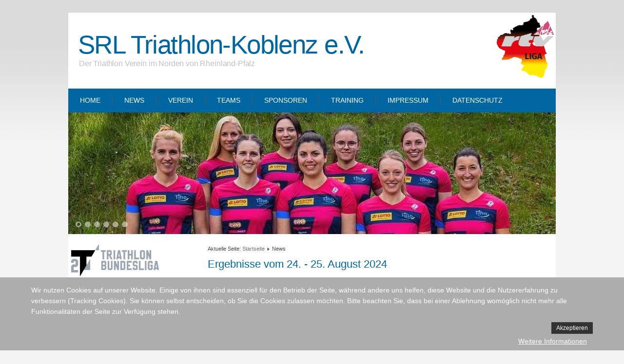

--- FILE ---
content_type: text/html; charset=utf-8
request_url: https://srl-koblenz.de/index.php/news?start=50
body_size: 8970
content:
<!DOCTYPE html>
<html xmlns="http://www.w3.org/1999/xhtml" xml:lang="de-de" lang="de-de" dir="ltr">
<head>
	<base href="https://srl-koblenz.de/index.php/news" />
	<meta http-equiv="content-type" content="text/html; charset=utf-8" />
	<meta name="description" content="Schwimmen, Radfahren, Laufen, Traithlon" />
	<meta name="generator" content="Joomla! - Open Source Content Management" />
	<title>News</title>
	<link href="/index.php/news?format=feed&amp;type=rss" rel="alternate" type="application/rss+xml" title="RSS 2.0" />
	<link href="/index.php/news?format=feed&amp;type=atom" rel="alternate" type="application/atom+xml" title="Atom 1.0" />
	<link href="/favicon.ico" rel="shortcut icon" type="image/vnd.microsoft.icon" />
	<link href="/plugins/system/jcemediabox/css/jcemediabox.min.css?5fd08c89b5f5fb4807fcec58ae247364" rel="stylesheet" type="text/css" />
	<link href="/plugins/system/cookiehint/css/style.css?a03c4670b0a73fd8466bec7023344bab" rel="stylesheet" type="text/css" />
	<style type="text/css">
#scrollToTop {
	cursor: pointer;
	font-size: 0.9em;
	position: fixed;
	text-align: center;
	z-index: 9999;
	-webkit-transition: background-color 0.2s ease-in-out;
	-moz-transition: background-color 0.2s ease-in-out;
	-ms-transition: background-color 0.2s ease-in-out;
	-o-transition: background-color 0.2s ease-in-out;
	transition: background-color 0.2s ease-in-out;

	background: #0066a1;
	color: #ffffff;
	border-radius: 3px;
	padding-left: 12px;
	padding-right: 12px;
	padding-top: 12px;
	padding-bottom: 12px;
	right: 20px; bottom: 60px;
}

#scrollToTop:hover {
	background: #555555;
	color: #ffffff;
}

#scrollToTop > img {
	display: block;
	margin: 0 auto;
}#redim-cookiehint-bottom {position: fixed; z-index: 99999; left: 0px; right: 0px; bottom: 0px; top: auto !important;}
	</style>
	<script type="application/json" class="joomla-script-options new">{"csrf.token":"21c8f59197261c69320f9c4af94ba203","system.paths":{"root":"","base":""}}</script>
	<script src="/media/system/js/mootools-core.js?a03c4670b0a73fd8466bec7023344bab" type="text/javascript"></script>
	<script src="/media/system/js/core.js?a03c4670b0a73fd8466bec7023344bab" type="text/javascript"></script>
	<script src="/media/system/js/mootools-more.js?a03c4670b0a73fd8466bec7023344bab" type="text/javascript"></script>
	<script src="/media/plg_system_sl_scrolltotop/js/scrolltotop_mt.js" type="text/javascript"></script>
	<script src="/media/jui/js/jquery.min.js?a03c4670b0a73fd8466bec7023344bab" type="text/javascript"></script>
	<script src="/media/jui/js/jquery-noconflict.js?a03c4670b0a73fd8466bec7023344bab" type="text/javascript"></script>
	<script src="/media/jui/js/jquery-migrate.min.js?a03c4670b0a73fd8466bec7023344bab" type="text/javascript"></script>
	<script src="/media/jui/js/bootstrap.min.js?a03c4670b0a73fd8466bec7023344bab" type="text/javascript"></script>
	<script src="/plugins/system/jcemediabox/js/jcemediabox.min.js?5fd08c89b5f5fb4807fcec58ae247364" type="text/javascript"></script>
	<script type="text/javascript">
document.addEvent('domready', function() {
	new Skyline_ScrollToTop({
		'image':		'',
		'text':			'Top',
		'title':		'',
		'className':	'scrollToTop',
		'duration':		500,
		'transition':	Fx.Transitions.linear
	});
});jQuery(function($){ initTooltips(); $("body").on("subform-row-add", initTooltips); function initTooltips (event, container) { container = container || document;$(container).find(".hasTooltip").tooltip({"html": true,"container": "body"});} });jQuery(document).ready(function(){WfMediabox.init({"base":"\/","theme":"standard","width":"","height":"","lightbox":0,"shadowbox":0,"icons":1,"overlay":1,"overlay_opacity":0,"overlay_color":"","transition_speed":300,"close":2,"scrolling":"fixed","labels":{"close":"Schlie\u00dfen","next":"N\u00e4chstes","previous":"Vorheriges","cancel":"Abbrechen","numbers":"{{numbers}}","numbers_count":"{{current}} von {{total}}","download":"Download"},"swipe":true});});(function() {  if (typeof gtag !== 'undefined') {       gtag('consent', 'denied', {         'ad_storage': 'denied',         'ad_user_data': 'denied',         'ad_personalization': 'denied',         'functionality_storage': 'denied',         'personalization_storage': 'denied',         'security_storage': 'denied',         'analytics_storage': 'denied'       });     } })();
	</script>

	<link rel="stylesheet" href="/templates/system/css/system.css" type="text/css" />
	<link rel="stylesheet" href="/templates/system/css/general.css" type="text/css" />
	<link rel="stylesheet" href="/templates/meembo-white/css/template.css" type="text/css" />
	<script type="text/javascript" src="/templates/meembo-white/js/sfhover.js"></script>
		<!-- Slides Scripts -->
		<script type="text/javascript" src="/templates/meembo-white/js/slides.js"></script>
	<script type="text/javascript">
		jQuery(document).ready(function(){
			jQuery('#slides').slides({
				play: 5000,
				pause: 2500,
				hoverPause: true,
				effect: 'fade',
				crossfade: true,
				fadeSpeed: 500			});
		});
		
		jQuery(document).ready(function() {
			jQuery("#slides").hover(function() {
		    	jQuery(".slides_nav").css("display", "block");
		  	},
		  		function() {
		    	jQuery(".slides_nav").css("display", "none");
		  	});

		});
	
	</script>
	</head>
<body>

<div id="wrapper">


	<div id="header">


		<!-- Logo -->
		<div id="logo">

						
									<a href="/">SRL Triathlon-Koblenz e.V.</a><br/>
				
									<div class="sitedescription">Der Triathlon Verein im Norden von Rheinland-Pfalz</div>
				
						
		</div>
		
		<img src="/images/headers/rtv-logo_140.png" height="140" width="125" alt="RTV-Logo" border="0" align=right hspace="50" vspace="50">

		<!-- TopNav -->
		
		<!-- Search -->
		<div id="search">		
			
		</div>

	</div>

	<!-- Topmenu -->
	<div id="topmenu">
		<ul class="nav menu">
<li class="item-101 default"><a href="/index.php" >Home</a></li><li class="item-103 current active"><a href="/index.php/news" >News</a></li><li class="item-102 deeper parent"><a href="/index.php/verein" >Verein</a><ul class="nav-child unstyled small"><li class="item-108"><a href="/index.php/verein/ueber-uns" >Über Uns</a></li><li class="item-109"><a href="/index.php/verein/vorstand" >Vorstand</a></li><li class="item-105"><a href="/index.php/verein/mitglied" >Mitglied werden</a></li><li class="item-135"><a href="/index.php/verein/mitglieder-dsgvo" >Mitglieder DS-GVO</a></li></ul></li><li class="item-104 deeper parent"><a href="/index.php/teams" >Teams</a><ul class="nav-child unstyled small"><li class="item-120"><a href="/index.php/teams/teams-3" >2.BuLi + Regionalliga Damen</a></li><li class="item-141"><a href="/index.php/teams/teams-6" >RTV Liga Damen</a></li><li class="item-121"><a href="/index.php/teams/teams-4" >RTV Herren</a></li><li class="item-119"><a href="/index.php/teams/teams-2" >RTV Masters</a></li><li class="item-137"><a href="/index.php/teams/teams-5" >SRL Team Bekleidung</a></li></ul></li><li class="item-110"><a href="/index.php/sponsoren" >Sponsoren</a></li><li class="item-111 deeper parent"><a href="/index.php/training" >Training</a><ul class="nav-child unstyled small"><li class="item-117"><a href="/index.php/training/tipps" >Trainingstipps</a></li><li class="item-113"><a href="/index.php/training/training-zeiten" >Traingingszeiten</a></li><li class="item-115"><a href="/index.php/training/schwimmen" >Schwimmen</a></li><li class="item-114"><a href="/index.php/training/radfahren" >Radfahren</a></li><li class="item-116"><a href="/index.php/training/laufen" >Laufen</a></li></ul></li><li class="item-106"><a href="/index.php/impressum" >Impressum</a></li><li class="item-107"><a href="/index.php/datenschutz-1" >Datenschutz</a></li></ul>

	</div>	


	<!-- Slides -->
		<div id="slideshow">
		<div id="slides"><div class="slides_container"><img src="/images/headers/2Bundesliga.jpg" alt="" /><img src="/images/headers/Schwimmer.jpg" alt="" /><img src="/images/headers/Lwen_Triathlon.jpg" alt="" /><img src="/images/headers/Mannschaft_Zell_Banner_1.jpg" alt="" /><img src="/images/headers/Mannschaft_Zell_Banner_2.jpg" alt="" /><img src="/images/headers/Finisher.jpg" alt="" /></div>
			<div class="slides_nav">
				<a href="#" class="prev"></a>
				<a href="#" class="next"></a>
			</div>
		</div>
	</div>
		
	


	<!-- No Slides -->
		


	<!-- Content/Menu Wrap -->
	<div id="content-menu_wrap">
		

				<!-- 2 Columns (Left Menu) ########################### -->
			
			<div id="container-leftmenu-content">
				<div id="container-leftmenu-left">
					
					<!-- Left Menu -->
					<div id="leftmenu">
								<div class="moduletable">
						<div class="bannergroup">

	<div class="banneritem">
																																																																			<a
							href="/index.php/component/banners/click/10"
							title="2. Bundesliga">
							<img
								src="https://srl-koblenz.de/images/banners/TBL_Logo_2.Bundesliga_Main_sRGB_Colour_Positive.png"
								alt="2. Bundesliga"
								 width="180"															/>
						</a>
																<div class="clr"></div>
	</div>
	<div class="banneritem">
																																																																			<a
							href="/index.php/component/banners/click/7"
							title="Lotto">
							<img
								src="https://srl-koblenz.de/images/banners/Lo_UL_horz_gelb_2c.jpg"
								alt="Lotto"
								 width="180"															/>
						</a>
																<div class="clr"></div>
	</div>
	<div class="banneritem">
																																																																			<a
							href="/index.php/component/banners/click/3"
							title="Tiho">
							<img
								src="https://srl-koblenz.de/images/banners/tiho_logo.png"
								alt="Tiho"
								 width="180"															/>
						</a>
																<div class="clr"></div>
	</div>
	<div class="banneritem">
																																																																			<a
							href="/index.php/component/banners/click/1"
							title="EVM">
							<img
								src="https://srl-koblenz.de/images/banners/evm_logo_rgb.jpg"
								alt="EVM"
								 width="180"															/>
						</a>
																<div class="clr"></div>
	</div>
	<div class="banneritem">
																																																																			<a
							href="/index.php/component/banners/click/4"
							title="Boysen">
							<img
								src="https://srl-koblenz.de/images/banners/consulting_check_neg_bildmarkebg_eng_zugeschnitten.jpg"
								alt="Boysen"
								 width="180"															/>
						</a>
																<div class="clr"></div>
	</div>
	<div class="banneritem">
																																																																			<a
							href="/index.php/component/banners/click/9"
							title="Knöllinger">
							<img
								src="https://srl-koblenz.de/images/banners/logo_KN_cmyk.jpeg"
								alt="Knöllinger"
								 width="180"															/>
						</a>
																<div class="clr"></div>
	</div>
	<div class="banneritem">
																																																																			<a
							href="/index.php/component/banners/click/2"
							title="MicSartorial">
							<img
								src="https://srl-koblenz.de/images/banners/logo-mic-sartorial-dpma.png"
								alt="MicSartorial"
								 width="180"															/>
						</a>
																<div class="clr"></div>
	</div>
	<div class="banneritem">
																																																																			<a
							href="/index.php/component/banners/click/8"
							title="Sebamed">
							<img
								src="https://srl-koblenz.de/images/banners/Logo_u_Zusatz.jpg"
								alt="Sebamed"
								 width="180"															/>
						</a>
																<div class="clr"></div>
	</div>

</div>
		</div>
	
								<div class="moduletable">
						

<div class="custom"  >
	<p><span style="font-size: 16pt; font-family: helvetica, arial, sans-serif;"><span style="color: #0063a1;">Termine 2026</span></span></p>
<table style="width: 200px;">
<tbody>
<tr>
<td style="width: 575.8px; text-align: left;"><span style="font-size: 10pt;"><strong><span style="font-family: tahoma, arial, helvetica, sans-serif;">2.Bundesliga Süd Damen</span></strong></span><span style="text-decoration: line-through; font-size: 10pt;"><strong><span style="font-family: tahoma, arial, helvetica, sans-serif;"> <br /></span></strong></span></td>
</tr>
<tr>
<td style="width: 575.8px; text-align: left;"><span style="font-size: 10pt;"><span style="font-family: tahoma, arial, helvetica, sans-serif;"><span style="font-family: tahoma, arial, helvetica, sans-serif;">30.05.2026 Löwentriathlon</span></span></span></td>
</tr>
<tr>
<td style="width: 575.8px; text-align: left;"><span style="font-size: 10pt;"><span style="font-family: tahoma, arial, helvetica, sans-serif;">20.06.2026 Rothsee<span style="font-family: tahoma, arial, helvetica, sans-serif;"></span><span style="font-family: tahoma, arial, helvetica, sans-serif;"></span><span style="font-size: 10pt;"> </span><br /></span></span></td>
</tr>
<tr>
<td style="width: 575.8px; text-align: left;"><span style="font-size: 10pt;"><span style="font-family: tahoma, arial, helvetica, sans-serif;">28.06.2026 Trebgast<span style="font-family: tahoma, arial, helvetica, sans-serif;"></span><span style="font-size: 10pt;"> </span><span style="font-size: 10pt;"><br /></span></span></span></td>
</tr>
<tr>
<td style="width: 575.8px; text-align: left;"><span style="font-family: tahoma, arial, helvetica, sans-serif;"><span style="font-size: 10pt;">22.08.2026 Viernheim</span>&nbsp;<span style="font-size: 10pt;"></span></span></td>
</tr>
<tr>
<td style="width: 575.8px; text-align: left;"><span style="font-family: tahoma, arial, helvetica, sans-serif;"><span style="font-size: 10pt;">06.09.2026 Frankfurt</span>&nbsp;<span style="font-size: 10pt;"></span></span></td>
</tr>
</tbody>
</table>
<p>&nbsp;<a href="/index.php/teams/teams-3"><img src="/images/Teams/2.Bundesliga/2Bundesliga_Sponsoren.jpg" alt="2Bundesliga" width="190" height="190" /></a></p>
<p>&nbsp;</p>
<table style="width: 230px;">
<tbody>
<tr>
<td><span style="font-size: 10pt;"><strong><span style="font-family: tahoma, arial, helvetica, sans-serif;">Reginalliga Damen 2026</span></strong></span></td>
</tr>
<tr>
<td>03.05.2026 Kinzigtal (SD)</td>
</tr>
<tr>
<td>30.05.2026 Löwentriathlon (SD)</td>
</tr>
<tr>
<td><span style="font-family: tahoma, arial, helvetica, sans-serif;">27.06.2026 Edersee (OD)<br /></span></td>
</tr>
<tr>
<td><span style="font-family: tahoma, arial, helvetica, sans-serif;">30.08.2026 Moret-TRI (T SD)<br /></span></td>
</tr>
</tbody>
</table>
<p>&nbsp;</p>
<table style="width: 230px;">
<tbody>
<tr>
<td style="width: 577.8px; text-align: left;"><span style="font-size: 10pt;"><strong><span style="font-family: tahoma, arial, helvetica, sans-serif;">RTV Liga</span></strong></span><span style="font-size: 10pt;"><strong><span style="font-family: tahoma, arial, helvetica, sans-serif;"> 2026</span></strong></span><span style="text-decoration: line-through; font-size: 10pt;"><strong><span style="font-family: tahoma, arial, helvetica, sans-serif;"><br /></span></strong></span></td>
</tr>
<tr>
<td style="width: 577.8px; text-align: left;"><span style="font-size: 10pt;"><span style="font-family: tahoma, arial, helvetica, sans-serif;">02.05.2026 Foyer Duathlon<span style="font-size: 10pt;">&nbsp;(LUX)</span></span></span></td>
</tr>
<tr>
<td style="width: 577.8px; text-align: left;"><span style="font-family: tahoma, arial, helvetica, sans-serif;">14.06.2026 Taunusstein (OD)<span style="font-size: 10pt;"> </span></span><span style="font-size: 10pt;"></span></td>
</tr>
<tr>
<td style="width: 577.8px; text-align: left;"><span style="font-size: 10pt;"><span style="font-family: tahoma, arial, helvetica, sans-serif;">12.07.2026 Hamm/Sieg (SD)</span></span></td>
</tr>
<tr>
<td style="width: 577.8px; text-align: left;"><span style="font-family: tahoma, arial, helvetica, sans-serif;">06.09.2026 Bostalsee TRI</span><span style="font-size: 10pt;"> (OD)</span></td>
</tr>
</tbody>
</table>
<p>&nbsp;</p>
<p>&nbsp;</p></div>
		</div>
	
						
					</div>
					
					<!-- Contents -->
					<div id="content-leftmenu">	
												<!-- Breadcrumbs -->
												<div id="breadcrumbs">
							
<div class = "breadcrumbs">
<span class="showHere">Aktuelle Seite: </span><a href="/index.php" class="pathway">Startseite</a> <img src="/templates/meembo-white/images/system/arrow.png" alt="" /> <span>News</span></div>

						</div>
												<div id="system-message-container">
	</div>

						<section class="blog">




<div class="items-leading">
			<article class="leading-0">
			

	<h2>
					<a href="/index.php/news/217-ergebnisse-vom-24-25-august-2024">
			Ergebnisse vom 24. - 25. August 2024</a>
			</h2>





<p><strong><span style="font-size: 12pt; font-family: tahoma, arial, helvetica, sans-serif;">Sonntag, 25. August 2024</span></strong></p>
<p><span style="text-decoration: underline;"><span style="font-size: 12pt; font-family: tahoma, arial, helvetica, sans-serif;">Ironman Canada-Penticton (3,8km - 180km -42,2km)</span></span></p>
<table style="width: 481px; height: 35px;">
<tbody>
<tr>
<td><span style="font-size: 12pt; font-family: tahoma, arial, helvetica, sans-serif;">&nbsp;Michele Bragard</span></td>
<td><span style="font-size: 12pt; font-family: tahoma, arial, helvetica, sans-serif;">&nbsp;11:51:58</span></td>
<td><span style="font-size: 12pt; font-family: tahoma, arial, helvetica, sans-serif;">&nbsp;16. Platz W45</span></td>
</tr>
</tbody>
</table>
<p>&nbsp;</p>
<p><span style="text-decoration: underline;"><span style="font-size: 12pt; font-family: tahoma, arial, helvetica, sans-serif;">V-Card Triathlon Viernheim (1,5km - 40km -10km)</span></span></p>
<table style="width: 481px; height: 35px;">
<tbody>
<tr>
<td><span style="font-size: 12pt; font-family: tahoma, arial, helvetica, sans-serif;">&nbsp;Henning Wolter</span></td>
<td><span style="font-size: 12pt; font-family: tahoma, arial, helvetica, sans-serif;">&nbsp;02:48:35</span></td>
<td><span style="font-size: 12pt; font-family: tahoma, arial, helvetica, sans-serif;">&nbsp;15. Platz M35</span></td>
</tr>
</tbody>
</table>
<p>&nbsp;</p>
<p><span style="text-decoration: underline;"><span style="font-family: tahoma, arial, helvetica, sans-serif; font-size: 12pt;">Deutsche Meisterschaften Sprintdistanz V-Card Triathlon Viernheim (0,75km - 18km - 5km)</span></span></p>
<table style="width: 481px; height: 35px;">
<tbody>
<tr>
<td><span style="font-size: 12pt; font-family: tahoma, arial, helvetica, sans-serif;">&nbsp;Paul Wiesner</span></td>
<td><span style="font-size: 12pt; font-family: tahoma, arial, helvetica, sans-serif;">&nbsp;00:56:01</span></td>
<td><span style="font-size: 12pt; font-family: tahoma, arial, helvetica, sans-serif;">&nbsp;4. Platz M25</span></td>
</tr>
<tr>
<td><span style="font-family: tahoma, arial, helvetica, sans-serif; font-size: 12pt;">&nbsp;Simon Scheel</span></td>
<td><span style="font-family: tahoma, arial, helvetica, sans-serif; font-size: 12pt;">&nbsp;01:00:54</span></td>
<td><span style="font-family: tahoma, arial, helvetica, sans-serif; font-size: 12pt;">&nbsp;4. Platz M30</span></td>
</tr>
</tbody>
</table>
<p>&nbsp;</p>


<div class="item-separator"></div>
		</article>
					<article class="leading-1">
			

	<h2>
					<a href="/index.php/news/216-2-bundesliga-3">
			2. Bundesliga</a>
			</h2>





<p><span style="font-family: tahoma, arial, helvetica, sans-serif; font-size: 12pt;">Im Rahmen des&nbsp;<a href="https://www.instagram.com/datagrouptriathlonnuernberg/">Data Group Triathlon Nürnberg</a>&nbsp;fand&nbsp;bereits das vierte von insgesamt fünf Rennen in der 2. Bundesliga Süd statt.</span><br /><span style="font-family: tahoma, arial, helvetica, sans-serif; font-size: 12pt;">Trotz widriger Bedingungen mit einem 18-Grad kalten See und Dauerregen zu Beginn des Rennens verpasste Sophie mit nur 7 Sekunden Rückstand den Sprung in die Top10 und kam als starke 12. von insgesamt 51 Frauen ins Ziel. </span></p>
<p><span style="font-family: tahoma, arial, helvetica, sans-serif; font-size: 12pt;">Mit der zweit schnellsten Laufzeit im Feld unterstrich sie ihre aktuell extrem starke Laufform!</span></p>
<p><span style="font-family: tahoma, arial, helvetica, sans-serif; font-size: 12pt;">Durch die weiteren Plätze von Kim und Leonie sprang am Ende ein 11. Platz in der Teamwertung raus.</span></p>
<p><span style="font-family: tahoma, arial, helvetica, sans-serif; font-size: 12pt;">Vor dem abschließenden Rennen in Viernheim am kommenden Wochenende steht unsere Mannschaft auf dem 13. von 16 Plätzen.</span></p>
<p>&nbsp;</p>


<div class="item-separator"></div>
		</article>
					<article class="leading-2">
			

	<h2>
					<a href="/index.php/news/215-ergebnisse-vom-17-18-august-2024">
			Ergebnisse vom 17. - 18. August 2024</a>
			</h2>





<p><strong><span style="font-size: 12pt; font-family: tahoma, arial, helvetica, sans-serif;">Sonntag, 18. August 2024</span></strong></p>
<p><span style="text-decoration: underline;"><span style="font-size: 12pt; font-family: tahoma, arial, helvetica, sans-serif;">Ironman European Championship Frankfurt (3,8km - 180km - 42,2km)</span></span></p>
<table style="width: 481px; height: 35px;">
<tbody>
<tr>
<td><span style="font-size: 12pt; font-family: tahoma, arial, helvetica, sans-serif;">&nbsp;Marc Eggeling</span></td>
<td><span style="font-size: 12pt; font-family: tahoma, arial, helvetica, sans-serif;">&nbsp;07:55:18</span></td>
<td><span style="font-size: 12pt; font-family: tahoma, arial, helvetica, sans-serif;">&nbsp;28. Platz MPRO</span></td>
</tr>
<tr>
<td><span style="font-size: 12pt; font-family: tahoma, arial, helvetica, sans-serif;">&nbsp;Sandro Thielen-Küstner</span></td>
<td><span style="font-size: 12pt; font-family: tahoma, arial, helvetica, sans-serif;">&nbsp;11:24:28</span></td>
<td><span style="font-size: 12pt; font-family: tahoma, arial, helvetica, sans-serif;">&nbsp;197. Platz M30</span></td>
</tr>
<tr>
<td><span style="font-size: 12pt; font-family: tahoma, arial, helvetica, sans-serif;">&nbsp;Michael Albrecht</span></td>
<td><span style="font-size: 12pt; font-family: tahoma, arial, helvetica, sans-serif;">&nbsp;13:27:59</span></td>
<td><span style="font-size: 12pt; font-family: tahoma, arial, helvetica, sans-serif;">&nbsp;122. Platz M55</span></td>
</tr>
</tbody>
</table>
<p>&nbsp;</p>
<p><span style="text-decoration: underline;"><span style="font-family: tahoma, arial, helvetica, sans-serif; font-size: 12pt;">Ironman 70.3 Hradec Kralove (1,9km - 90km - 21,1km)</span></span></p>
<table style="width: 481px; height: 35px;">
<tbody>
<tr>
<td><span style="font-size: 12pt; font-family: tahoma, arial, helvetica, sans-serif;">&nbsp;Betti Fey</span></td>
<td><span style="font-size: 12pt; font-family: tahoma, arial, helvetica, sans-serif;">&nbsp;05:37:02</span></td>
<td><span style="font-family: tahoma, arial, helvetica, sans-serif; font-size: medium;">&nbsp;1. Platz W60</span></td>
</tr>
</tbody>
</table>
<p>&nbsp;</p>
<p><span style="text-decoration: underline;"><span style="font-family: tahoma, arial, helvetica, sans-serif; font-size: 12pt;">Allgäu Triathlon (1,9km - 96km - 20km)</span></span></p>
<table style="width: 481px; height: 35px;">
<tbody>
<tr>
<td><span style="font-family: tahoma, arial, helvetica, sans-serif; font-size: 12pt;">&nbsp;Daniel Steinmetz</span></td>
<td><span style="font-family: tahoma, arial, helvetica, sans-serif; font-size: 12pt;"><span style="font-family: tahoma, arial, helvetica, sans-serif; font-size: medium;">&nbsp;05:48:29</span></span></td>
<td><span style="font-family: tahoma, arial, helvetica, sans-serif; font-size: 12pt;">&nbsp;23. Platz M45</span></td>
</tr>
<tr>
<td><span style="font-family: tahoma, arial, helvetica, sans-serif; font-size: 12pt;">&nbsp;Achim Sommer</span></td>
<td><span style="font-family: tahoma, arial, helvetica, sans-serif; font-size: 12pt;">&nbsp;06:04:20</span></td>
<td><span style="font-family: tahoma, arial, helvetica, sans-serif; font-size: 12pt;">&nbsp;34. Platz M45</span></td>
</tr>
</tbody>
</table>
<p>&nbsp;</p>
<p><span style="text-decoration: underline; font-size: 12pt; font-family: tahoma, arial, helvetica, sans-serif;">Allgäu Triathlon (0,5km - 29km - 5km)</span></p>
<table style="width: 481px; height: 35px;">
<tbody>
<tr>
<td><span style="font-size: 12pt; font-family: tahoma, arial, helvetica, sans-serif;">&nbsp;Benedikt Haab</span></td>
<td><span style="font-size: 12pt; font-family: tahoma, arial, helvetica, sans-serif;">&nbsp;02:12:31</span></td>
<td><span style="font-size: 12pt; font-family: tahoma, arial, helvetica, sans-serif;">&nbsp;34. Platz M30</span></td>
</tr>
</tbody>
</table>
<p>&nbsp;</p>


<div class="item-separator"></div>
		</article>
					<article class="leading-3">
			

	<h2>
					<a href="/index.php/news/214-ergebnisse-vom-10-11-august-2024">
			Ergebnisse vom 10. - 11. August 2024</a>
			</h2>





<p><strong><span style="font-size: 12pt; font-family: tahoma, arial, helvetica, sans-serif;">Samstag, 10. August 2024</span></strong></p>
<p><span style="text-decoration: underline;"><span style="font-size: 12pt; font-family: tahoma, arial, helvetica, sans-serif;">3MUC Triathlon (0,4km - 20km - 5km)</span></span></p>
<table style="width: 481px; height: 35px;">
<tbody>
<tr>
<td><span style="font-family: tahoma, arial, helvetica, sans-serif; font-size: 12pt;">&nbsp;Gaby Raabe</span></td>
<td><span style="font-family: tahoma, arial, helvetica, sans-serif; font-size: 12pt;">&nbsp;02:00:48</span></td>
<td><span style="font-family: tahoma, arial, helvetica, sans-serif; font-size: medium;">&nbsp;2. Platz W45</span></td>
</tr>
</tbody>
</table>
<p>&nbsp;</p>


<div class="item-separator"></div>
		</article>
					<article class="leading-4">
			

	<h2>
					<a href="/index.php/news/213-ergebnisse-vom-3-4-august-2024">
			Ergebnisse vom 3. - 4. August 2024</a>
			</h2>





<p><strong><span style="font-size: 12pt; font-family: tahoma, arial, helvetica, sans-serif;">Sonntag, 4. August 2024</span></strong></p>
<p><span style="text-decoration: underline;"><span style="font-size: 12pt; font-family: tahoma, arial, helvetica, sans-serif;">Sassenberger Triathlon (1,9km - 89km - 20km)</span></span></p>
<table style="width: 481px; height: 35px;">
<tbody>
<tr>
<td><span style="font-family: tahoma, arial, helvetica, sans-serif; font-size: 12pt;">&nbsp;Jasmin Sahl</span></td>
<td><span style="font-family: tahoma, arial, helvetica, sans-serif; font-size: 12pt;">&nbsp;05:38:24</span></td>
<td><span style="font-family: tahoma, arial, helvetica, sans-serif; font-size: medium;">&nbsp;4. Platz W40</span></td>
</tr>
</tbody>
</table>
<p>&nbsp;</p>
<p><span style="text-decoration: underline;"><span style="font-size: 12pt; font-family: tahoma, arial, helvetica, sans-serif;">Sassenberger Triathlon (1,7km - 67km - 15km)</span></span></p>
<table style="width: 481px; height: 35px;">
<tbody>
<tr>
<td><span style="font-family: tahoma, arial, helvetica, sans-serif; font-size: 12pt;">&nbsp;Sophie Schmitz</span></td>
<td><span style="font-family: tahoma, arial, helvetica, sans-serif; font-size: 12pt;">&nbsp;03:22:34</span></td>
<td><span style="font-family: tahoma, arial, helvetica, sans-serif; font-size: medium;">&nbsp;1. Platz W25 (2. Frau Gesamt)</span></td>
</tr>
</tbody>
</table>
<p>&nbsp;</p>
<p><span style="text-decoration: underline;"><span style="font-size: 12pt; font-family: tahoma, arial, helvetica, sans-serif;">Sassenberger Triathlon (1,5km - 44km - 10km)</span></span></p>
<table style="width: 481px; height: 35px;">
<tbody>
<tr>
<td><span style="font-family: tahoma, arial, helvetica, sans-serif; font-size: 12pt;">&nbsp;Alicia Brenner</span></td>
<td><span style="font-family: tahoma, arial, helvetica, sans-serif; font-size: 12pt;">&nbsp;02:40:38</span></td>
<td><span style="font-family: tahoma, arial, helvetica, sans-serif; font-size: medium;">&nbsp;4. Platz W25</span></td>
</tr>
<tr>
<td><span style="font-size: 12pt; font-family: tahoma, arial, helvetica, sans-serif;">&nbsp;Tobias Berheide</span></td>
<td><span style="font-size: 12pt; font-family: tahoma, arial, helvetica, sans-serif;">&nbsp;02:49:27</span></td>
<td><span style="font-size: 12pt; font-family: tahoma, arial, helvetica, sans-serif;">&nbsp;10. Platz M40</span></td>
</tr>
<tr>
<td><span style="font-size: 12pt; font-family: tahoma, arial, helvetica, sans-serif;">&nbsp;Lena Schmitz</span></td>
<td><span style="font-size: 12pt; font-family: tahoma, arial, helvetica, sans-serif;">&nbsp;02:54:21</span></td>
<td><span style="font-size: 12pt; font-family: tahoma, arial, helvetica, sans-serif;">&nbsp;10. Platz W25</span></td>
</tr>
<tr>
<td><span style="font-size: 12pt; font-family: tahoma, arial, helvetica, sans-serif;">&nbsp;Niclas Welter</span></td>
<td><span style="font-size: 12pt; font-family: tahoma, arial, helvetica, sans-serif;">&nbsp;02:58:35</span></td>
<td><span style="font-size: 12pt; font-family: tahoma, arial, helvetica, sans-serif;">&nbsp;23. Platz M30</span></td>
</tr>
</tbody>
</table>
<p>&nbsp;</p>
<p>&nbsp;</p>
<p>&nbsp;</p>


<div class="item-separator"></div>
		</article>
					<article class="leading-5">
			

	<h2>
					<a href="/index.php/news/212-ergebnisse-vom-27-28-juli-2024">
			Ergebnisse vom 27. - 28. Juli 2024</a>
			</h2>





<p><strong><span style="font-size: 12pt; font-family: tahoma, arial, helvetica, sans-serif;">Sonntag, 28. Juli 2024</span></strong></p>
<p><span style="text-decoration: underline;"><span style="font-size: 12pt; font-family: tahoma, arial, helvetica, sans-serif;">T100 London (2km - 80km - 18km)</span></span></p>
<table style="width: 481px; height: 35px;">
<tbody>
<tr>
<td><span style="font-family: tahoma, arial, helvetica, sans-serif; font-size: 12pt;">&nbsp;Anja Fachbach</span></td>
<td><span style="font-family: tahoma, arial, helvetica, sans-serif; font-size: 12pt;">&nbsp;04:14:30</span></td>
<td><span style="font-family: tahoma, arial, helvetica, sans-serif; font-size: medium;">&nbsp;1. Platz W35 (2. Frau Gesamt)</span></td>
</tr>
</tbody>
</table>
<p>&nbsp;</p>
<p><span style="text-decoration: underline; font-family: tahoma, arial, helvetica, sans-serif; font-size: 12pt;">Frankfurt City Triathlon (2km - 80km - 20km)</span></p>
<table style="width: 481px; height: 35px;">
<tbody>
<tr>
<td><span style="font-size: 12pt; font-family: tahoma, arial, helvetica, sans-serif;">&nbsp;Georg Weiler</span></td>
<td><span style="font-size: 12pt; font-family: tahoma, arial, helvetica, sans-serif;">&nbsp;03:47:24</span></td>
<td><span style="font-size: 12pt; font-family: tahoma, arial, helvetica, sans-serif;">&nbsp;1. Platz M40</span></td>
</tr>
<tr>
<td><span style="font-size: 12pt; font-family: tahoma, arial, helvetica, sans-serif;">&nbsp;Stefan Marx</span></td>
<td><span style="font-size: 12pt; font-family: tahoma, arial, helvetica, sans-serif;">&nbsp;03:49:13</span></td>
<td><span style="font-size: 12pt; font-family: tahoma, arial, helvetica, sans-serif;">&nbsp;2. Platz M40</span></td>
</tr>
<tr>
<td><span style="font-family: tahoma, arial, helvetica, sans-serif; font-size: 12pt;">&nbsp;Judith Wirth-Kather</span></td>
<td><span style="font-family: tahoma, arial, helvetica, sans-serif; font-size: 12pt;">&nbsp;04:16:32</span></td>
<td><span style="font-family: tahoma, arial, helvetica, sans-serif; font-size: 12pt;">&nbsp;1. Platz W35</span></td>
</tr>
<tr>
<td><span style="font-family: tahoma, arial, helvetica, sans-serif; font-size: 12pt;">&nbsp;Amelie Ingenbleek</span></td>
<td><span style="font-family: tahoma, arial, helvetica, sans-serif; font-size: 12pt;">&nbsp;04:23:05</span></td>
<td><span style="font-family: tahoma, arial, helvetica, sans-serif; font-size: 12pt;">&nbsp;1. Platz W30</span></td>
</tr>
<tr>
<td><span style="font-family: tahoma, arial, helvetica, sans-serif; font-size: 12pt;">&nbsp;Maya Siebert</span></td>
<td><span style="font-family: tahoma, arial, helvetica, sans-serif; font-size: 12pt;">&nbsp;04:31:36</span></td>
<td><span style="font-family: tahoma, arial, helvetica, sans-serif; font-size: 12pt;">&nbsp;1. Platz W20</span></td>
</tr>
</tbody>
</table>
<p>&nbsp;</p>
<p><span style="text-decoration: underline; font-family: tahoma, arial, helvetica, sans-serif; font-size: 12pt;">Frankfurt City Triathlon (1,5km - 45km - 10km)</span></p>
<table style="width: 481px; height: 35px;">
<tbody>
<tr>
<td><span style="font-size: 12pt; font-family: tahoma, arial, helvetica, sans-serif;">&nbsp;Kevin Kalt</span></td>
<td><span style="font-size: 12pt; font-family: tahoma, arial, helvetica, sans-serif;">&nbsp;02:11:40</span></td>
<td><span style="font-size: 12pt; font-family: tahoma, arial, helvetica, sans-serif;">&nbsp;3. Platz M30</span></td>
</tr>
<tr>
<td><span style="font-size: 12pt; font-family: tahoma, arial, helvetica, sans-serif;">&nbsp;Peter Vogel</span></td>
<td><span style="font-size: 12pt; font-family: tahoma, arial, helvetica, sans-serif;">&nbsp;02:58:46</span></td>
<td><span style="font-size: 12pt; font-family: tahoma, arial, helvetica, sans-serif;">&nbsp;9. Platz M60</span></td>
</tr>
<tr>
<td><span style="font-family: tahoma, arial, helvetica, sans-serif; font-size: 12pt;">&nbsp;Sarah Marie Wichard</span></td>
<td><span style="font-family: tahoma, arial, helvetica, sans-serif; font-size: 12pt;">&nbsp;02:59:00</span></td>
<td><span style="font-family: tahoma, arial, helvetica, sans-serif; font-size: 12pt;">&nbsp;19. Platz W25</span></td>
</tr>
<tr>
<td><span style="font-family: tahoma, arial, helvetica, sans-serif; font-size: 12pt;">&nbsp;Frank Jürgen</span></td>
<td><span style="font-family: tahoma, arial, helvetica, sans-serif; font-size: 12pt;">&nbsp;03:10:10</span></td>
<td><span style="font-family: tahoma, arial, helvetica, sans-serif; font-size: 12pt;">&nbsp;40. Platz M55</span></td>
</tr>
<tr>
<td><span style="font-family: tahoma, arial, helvetica, sans-serif; font-size: 12pt;">&nbsp;Maya Siebert</span></td>
<td><span style="font-family: tahoma, arial, helvetica, sans-serif; font-size: 12pt;">&nbsp;04:31:36</span></td>
<td><span style="font-family: tahoma, arial, helvetica, sans-serif; font-size: 12pt;">&nbsp;1. Platz W20</span></td>
</tr>
</tbody>
</table>
<p>&nbsp;</p>


<div class="item-separator"></div>
		</article>
					<article class="leading-6">
			

	<h2>
					<a href="/index.php/news/211-rtv-liga-2">
			RTV-Liga</a>
			</h2>





<p><span style="font-family: tahoma, arial, helvetica, sans-serif; font-size: 12pt;">Unsere vier Herrenmannschaften waren am 14. Juli beim&nbsp;<a href="https://www.instagram.com/rtri_hamm/">Raiffeisentriathlon Hamm</a>&nbsp;in der RTV-Liga am Start. </span></p>
<p><span style="font-family: tahoma, arial, helvetica, sans-serif; font-size: 12pt;">Auf dem Programm stand ein Sprinttriathlon über 500m Schwimmen, 20km Radfahren mit Windschattenfreigabe und 6km laufen. </span></p>
<p><span style="font-family: tahoma, arial, helvetica, sans-serif; font-size: 12pt;">Schnellster Liga Starter war bei seinem ersten Einsatz für die Mannschaft Manuel Schräder. In der 1. RTV Liga erreichte unser Team Platz 2 und hält sich alle Türen für einen Aufstieg in die Regionalliga vor dem letzten Rennen offen. </span></p>
<p><span style="font-family: tahoma, arial, helvetica, sans-serif; font-size: 12pt;">Platz drei in der 2. RTV-Liga ging an unsere 2. Mannschaft!&nbsp;Mathias kam bei den Masters eine Woche nach seinem Start in Roth auf Platz zwei ins Ziel.Am 1. September geht es zum Ligafinale an den Bostalsee.</span></p>
<p>&nbsp;</p>


<div class="item-separator"></div>
		</article>
					<article class="leading-7">
			

	<h2>
					<a href="/index.php/news/210-ergebnisse-vom-13-14-juli-2024">
			Ergebnisse vom 13. - 14. Juli 2024</a>
			</h2>





<p><strong><span style="font-size: 12pt; font-family: tahoma, arial, helvetica, sans-serif;">Samstag, 13. Juli 2024</span></strong></p>
<p><span style="text-decoration: underline;"><span style="font-size: 12pt; font-family: tahoma, arial, helvetica, sans-serif;">Hamburg Wasser World Triathlon (0,5km - 20km - 5km)</span></span></p>
<table style="width: 481px; height: 35px;">
<tbody>
<tr>
<td><span style="font-family: tahoma, arial, helvetica, sans-serif; font-size: 12pt;">&nbsp;Rolf Wilkening</span></td>
<td><span style="font-family: tahoma, arial, helvetica, sans-serif; font-size: 12pt;">&nbsp;01:38:20</span></td>
<td><span style="font-family: tahoma, arial, helvetica, sans-serif; font-size: medium;">&nbsp;87. Platz M55</span></td>
</tr>
</tbody>
</table>
<p>&nbsp;</p>
<p><span style="font-family: tahoma, arial, helvetica, sans-serif; font-size: 12pt;"><strong>Sonntag, 14. Juli 2024</strong></span></p>
<p><span style="text-decoration: underline; font-family: tahoma, arial, helvetica, sans-serif; font-size: 12pt;">Hamburg Wasser World Triathlon (1,5km - 40km - 10km)</span></p>
<table style="width: 481px; height: 35px;">
<tbody>
<tr>
<td><span style="font-family: tahoma, arial, helvetica, sans-serif; font-size: 12pt;">&nbsp;Rolf Wilkening</span></td>
<td><span style="font-family: tahoma, arial, helvetica, sans-serif; font-size: 12pt;">&nbsp;02:27:58</span></td>
<td><span style="font-family: tahoma, arial, helvetica, sans-serif; font-size: medium;">&nbsp;9. Platz M55</span></td>
</tr>
</tbody>
</table>
<p>&nbsp;</p>


<div class="item-separator"></div>
		</article>
					<article class="leading-8">
			

	<h2>
					<a href="/index.php/news/209-ergebnisse-vom-6-7-juli-2024">
			Ergebnisse vom 6. - 7. Juli 2024</a>
			</h2>





<p><strong><span style="font-size: 12pt; font-family: tahoma, arial, helvetica, sans-serif;">Sonntag, 7. Juli 2024</span></strong></p>
<p><span style="text-decoration: underline;"><span style="font-size: 12pt; font-family: tahoma, arial, helvetica, sans-serif;">DATEV Challenge Roth (3,8km - 180km - 42,2km)</span></span></p>
<table style="width: 481px; height: 35px;">
<tbody>
<tr>
<td><span style="font-size: 12pt; font-family: tahoma, arial, helvetica, sans-serif;">&nbsp;Marc Eggeling</span></td>
<td><span style="font-size: 12pt; font-family: tahoma, arial, helvetica, sans-serif;"><span style="font-family: tahoma, arial, helvetica, sans-serif; font-size: medium;">&nbsp;07:44:14</span></span></td>
<td><span style="font-size: 12pt; font-family: tahoma, arial, helvetica, sans-serif;"><span style="font-family: tahoma, arial, helvetica, sans-serif; font-size: medium;">&nbsp;7. Platz MPro</span></span></td>
</tr>
<tr>
<td><span style="font-size: 12pt; font-family: tahoma, arial, helvetica, sans-serif;">&nbsp;Fritz Ferner</span></td>
<td><span style="font-size: 12pt; font-family: tahoma, arial, helvetica, sans-serif;">&nbsp;08:22:12</span></td>
<td><span style="font-size: 12pt; font-family: tahoma, arial, helvetica, sans-serif;">&nbsp;4. Platz M35</span></td>
</tr>
<tr>
<td><span style="font-size: 12pt; font-family: tahoma, arial, helvetica, sans-serif;">&nbsp;Philipp Teicher</span></td>
<td><span style="font-size: 12pt; font-family: tahoma, arial, helvetica, sans-serif;">&nbsp;09:24:14</span></td>
<td><span style="font-size: 12pt; font-family: tahoma, arial, helvetica, sans-serif;">&nbsp;79. Platz M35</span></td>
</tr>
<tr>
<td><span style="font-size: 12pt; font-family: tahoma, arial, helvetica, sans-serif;">&nbsp;Mathias Menzel</span></td>
<td><span style="font-size: 12pt; font-family: tahoma, arial, helvetica, sans-serif;">&nbsp;09:52:36</span></td>
<td><span style="font-size: 12pt; font-family: tahoma, arial, helvetica, sans-serif;">&nbsp;81. Platz M45</span></td>
</tr>
<tr>
<td><span style="font-size: 12pt; font-family: tahoma, arial, helvetica, sans-serif;">&nbsp;Simon Scheel</span></td>
<td><span style="font-size: 12pt; font-family: tahoma, arial, helvetica, sans-serif;">&nbsp;09:52:36</span></td>
<td><span style="font-size: 12pt; font-family: tahoma, arial, helvetica, sans-serif;">&nbsp;174. Platz M30</span></td>
</tr>
<tr>
<td><span style="font-size: 12pt; font-family: tahoma, arial, helvetica, sans-serif;">&nbsp;Birke Thielen</span></td>
<td><span style="font-size: 12pt; font-family: tahoma, arial, helvetica, sans-serif;">&nbsp;10:09:28</span></td>
<td><span style="font-size: 12pt; font-family: tahoma, arial, helvetica, sans-serif;">&nbsp;4. Platz W45</span></td>
</tr>
<tr>
<td><span style="font-size: 12pt; font-family: tahoma, arial, helvetica, sans-serif;">&nbsp;Bastian Kröber</span></td>
<td><span style="font-size: 12pt; font-family: tahoma, arial, helvetica, sans-serif;">&nbsp;10:31:28</span></td>
<td><span style="font-size: 12pt; font-family: tahoma, arial, helvetica, sans-serif;">&nbsp;162. Platz M45</span></td>
</tr>
<tr>
<td><span style="font-size: 12pt; font-family: tahoma, arial, helvetica, sans-serif;">&nbsp;Marco Kather</span></td>
<td><span style="font-size: 12pt; font-family: tahoma, arial, helvetica, sans-serif;">&nbsp;10:40:50</span></td>
<td><span style="font-size: 12pt; font-family: tahoma, arial, helvetica, sans-serif;">&nbsp;183. Platz M45</span></td>
</tr>
<tr>
<td><span style="font-size: 12pt; font-family: tahoma, arial, helvetica, sans-serif;">&nbsp;Ron Wellnitz</span></td>
<td><span style="font-size: 12pt; font-family: tahoma, arial, helvetica, sans-serif;">&nbsp;11:03:11</span></td>
<td><span style="font-size: 12pt; font-family: tahoma, arial, helvetica, sans-serif;">&nbsp;296. Platz M40</span></td>
</tr>
<tr>
<td><span style="font-size: 12pt; font-family: tahoma, arial, helvetica, sans-serif;">&nbsp;Verena Keßler</span></td>
<td><span style="font-size: 12pt; font-family: tahoma, arial, helvetica, sans-serif;">&nbsp;11:35:44</span></td>
<td><span style="font-size: 12pt; font-family: tahoma, arial, helvetica, sans-serif;">&nbsp;30. Platz W45</span></td>
</tr>
<tr>
<td><span style="font-size: 12pt; font-family: tahoma, arial, helvetica, sans-serif;">&nbsp;Manuela Irschfeld</span></td>
<td><span style="font-size: 12pt; font-family: tahoma, arial, helvetica, sans-serif;">&nbsp;11:46:52</span></td>
<td><span style="font-size: 12pt; font-family: tahoma, arial, helvetica, sans-serif;">&nbsp;19. Platz W50</span></td>
</tr>
<tr>
<td><span style="font-size: 12pt; font-family: tahoma, arial, helvetica, sans-serif;">&nbsp;Oliver Schnatz</span></td>
<td><span style="font-size: 12pt; font-family: tahoma, arial, helvetica, sans-serif;">&nbsp;12:15:31</span></td>
<td><span style="font-size: 12pt; font-family: tahoma, arial, helvetica, sans-serif;">&nbsp;50. Platz M60</span></td>
</tr>
</tbody>
</table>
<p>&nbsp;</p>


<div class="item-separator"></div>
		</article>
					<article class="leading-9">
			

	<h2>
					<a href="/index.php/news/208-2-bundesliga-2">
			2. Bundesliga</a>
			</h2>





<p><span style="font-family: tahoma, arial, helvetica, sans-serif; font-size: 12pt;">Bereits eine Woche nach dem Rennen am Rothsee stand das dritte Ligarennen in der 2. Bundesliga in Trebgast an.</span></p>
<p><span style="font-family: tahoma, arial, helvetica, sans-serif; font-size: 12pt;">Celine, Delphine, Leonie und Melena machten sich auf, um hier eine Sprintdistanz zu absolvieren.</span></p>
<p><span style="font-family: tahoma, arial, helvetica, sans-serif; font-size: 12pt;">Alle vier kannten den Wettkampf und den engen Schwimmstart bereits aus dem letzten Jahr.</span></p>
<p><span style="font-family: tahoma, arial, helvetica, sans-serif; font-size: 12pt;">Nach dem Delphine nicht optimal beim Start weg kam, arbeitet sie sich im Laufe des Rennens immer weiter nach vorne und sorgte für die beste Platzierung und kam auf Rang 18 ins Ziel!</span></p>
<p>&nbsp;</p>
<p><span style="font-family: tahoma, arial, helvetica, sans-serif; font-size: 12pt;">Am Ende belegte das Team Platz 12 und ist motiviert bei den letzten beiden Rennen noch mal alles zugeben!</span></p>
<p>&nbsp;</p>


<div class="item-separator"></div>
		</article>
			</div>


	
<div class="items-more">
<h3>Weitere Beiträge ...</h3>

<ol>

		 <li>
		  		<a href="/index.php/news/207-ergebnisse-vom-29-30-juni-2024">
			Ergebnisse vom 29. - 30. Juni 2024</a>
		</li>
		 <li>
		  		<a href="/index.php/news/206-2-bundesliga">
			2. Bundesliga</a>
		</li>
		 <li>
		  		<a href="/index.php/news/205-ergebnisse-vom-22-23-juni-2024">
			Ergebnisse vom 22. - 23. Juni 2024</a>
		</li>
		 <li>
		  		<a href="/index.php/news/204-rtv-liga-2024-endergebnisse">
			RTV-Liga 2024 Endergebnisse</a>
		</li>
		 <li>
		  		<a href="/index.php/news/203-triathlon-bad-sobernheim-2">
			Triathlon Bad Sobernheim</a>
		</li>
	</ol>
</div>





	
		<div class="pagination">
												<p class="counter">
								Seite 6 von 23						</p>

								<ul>
	<li class="pagination-start"><a title="Start" href="/index.php/news" class="hasTooltip pagenav">Start</a></li>
	<li class="pagination-prev"><a title="Zurück" href="/index.php/news?start=40" class="hasTooltip pagenav">Zurück</a></li>
			<li><a href="/index.php/news" class="pagenav">1</a></li>			<li><a href="/index.php/news?start=10" class="pagenav">2</a></li>			<li><a href="/index.php/news?start=20" class="pagenav">3</a></li>			<li><a href="/index.php/news?start=30" class="pagenav">4</a></li>			<li><a href="/index.php/news?start=40" class="pagenav">5</a></li>			<li><span class="pagenav">6</span></li>			<li><a href="/index.php/news?start=60" class="pagenav">7</a></li>			<li><a href="/index.php/news?start=70" class="pagenav">8</a></li>			<li><a href="/index.php/news?start=80" class="pagenav">9</a></li>			<li><a href="/index.php/news?start=90" class="pagenav">10</a></li>		<li class="pagination-next"><a title="Weiter" href="/index.php/news?start=60" class="hasTooltip pagenav">Weiter</a></li>
	<li class="pagination-end"><a title="Ende" href="/index.php/news?start=220" class="hasTooltip pagenav">Ende</a></li>
</ul>
		</div>

</section>



					</div>
					
				</div>	
			</div>	
			

		

	</div>


	<!-- Footer -->
	
	
	<!-- Banner/Links -->
		<div id="box_placeholder">
		<div id="box1">		<div class="moduletable">
							<h3>Befreundete Seite</h3>
						<ul class="nav menu">
<li class="item-122"><a href="https://www.facebook.com/search/top/?q=z-coaching%20phuket" ><img src="/images/banners/zcoaching.png" alt="Professional Coaching" /></a></li></ul>
		</div>
	</div>
		<div id="box2">		<div class="moduletable">
							<h3>Last News</h3>
						<ul class="latestnews mod-list">
	<li itemscope itemtype="https://schema.org/Article">
		<a href="/index.php/news/267-einladung-zur-mitgliederversammlung-2026" itemprop="url">
			<span itemprop="name">
				Einladung zur Mitgliederversammlung 2026			</span>
		</a>
	</li>
	<li itemscope itemtype="https://schema.org/Article">
		<a href="/index.php/news/266-ergebnisse-22-23-november-2025" itemprop="url">
			<span itemprop="name">
				Ergebnisse 22. - 23. November 2025			</span>
		</a>
	</li>
	<li itemscope itemtype="https://schema.org/Article">
		<a href="/index.php/news/265-40-jahre-srl-triathlon-koblenz-jubilaeumsfeier-in-andernach" itemprop="url">
			<span itemprop="name">
				40 Jahre SRL Triathlon Koblenz – Jubiläumsfeier in Andernach			</span>
		</a>
	</li>
	<li itemscope itemtype="https://schema.org/Article">
		<a href="/index.php/news/264-ergebnisse-8-9-november-2025" itemprop="url">
			<span itemprop="name">
				Ergebnisse 8. - 9. November 2025 			</span>
		</a>
	</li>
	<li itemscope itemtype="https://schema.org/Article">
		<a href="/index.php/news/263-ergebnisse-25-26-oktober-2025" itemprop="url">
			<span itemprop="name">
				Ergebnisse 25. - 26. Oktober 2025			</span>
		</a>
	</li>
	<li itemscope itemtype="https://schema.org/Article">
		<a href="/index.php/news/262-ergebnisse-18-19-oktober-2025" itemprop="url">
			<span itemprop="name">
				Ergebnisse 18. - 19. Oktober 2025			</span>
		</a>
	</li>
	<li itemscope itemtype="https://schema.org/Article">
		<a href="/index.php/news/261-endergebnisse-rtv-liga-2025" itemprop="url">
			<span itemprop="name">
				Endergebnisse RTV-Liga 2025			</span>
		</a>
	</li>
</ul>
		</div>
	</div>
		<div id="box3">		<div class="moduletable">
							<h3>Weitere Links</h3>
						<ul class="nav menu">
<li class="item-123"><a href="/index.php/weblinks" class="_SRLFarbwechsel">Kontakt / Impressum</a></li><li class="item-124"><a href="/index.php/dsgvo" >Datenschutzerklärung</a></li><li class="item-132"><a href="/index.php/web-links" >Web-Links</a></li></ul>
		</div>
			<div class="moduletable">
							<h3>Anti Doping</h3>
						<ul class="nav menu">
<li class="item-125"><a href="https://www.gemeinsam-gegen-doping.de/" >Gemeinsam gegen Doping</a></li><li class="item-126"><a href="http://www.nada.de/nationale-anti-doping-agentur-deutschland/" >NADA</a></li><li class="item-128"><a href="https://www.koelnerliste.com/" >Kölner Liste</a></li></ul>
		</div>
	</div>
	</div>
		
	
	
	

	
<!-- Page End -->










	<div id="copyright">&copy;2026 www.srl-triathlon.de | <a href="http://www.hurricanemedia.net">Designed by Hurricane </a><a href="http://www.ehandel.as">Media</a><br/></div>

</div>

<div id="redim-cookiehint-bottom">   <div id="redim-cookiehint">     <div class="cookiecontent">   <p>Wir nutzen Cookies auf unserer Website. Einige von ihnen sind essenziell für den Betrieb der Seite, während andere uns helfen, diese Website und die Nutzererfahrung zu verbessern (Tracking Cookies). Sie können selbst entscheiden, ob Sie die Cookies zulassen möchten. Bitte beachten Sie, dass bei einer Ablehnung womöglich nicht mehr alle Funktionalitäten der Seite zur Verfügung stehen.</p>    </div>     <div class="cookiebuttons">        <a id="cookiehintsubmit" onclick="return cookiehintsubmit(this);" href="https://srl-koblenz.de/index.php/news?start=50&amp;rCH=2"         class="btn">Akzeptieren</a>          <div class="text-center" id="cookiehintinfo">                <a target="_self" href="http://www.srl-koblenz.de/index.php/datenschutz-1">Weitere Informationen</a>                      </div>      </div>     <div class="clr"></div>   </div> </div>  <script type="text/javascript">        document.addEventListener("DOMContentLoaded", function(event) {         if (!navigator.cookieEnabled){           document.getElementById('redim-cookiehint-bottom').remove();         }       });        function cookiehintfadeOut(el) {         el.style.opacity = 1;         (function fade() {           if ((el.style.opacity -= .1) < 0) {             el.style.display = "none";           } else {             requestAnimationFrame(fade);           }         })();       }         function cookiehintsubmit(obj) {         document.cookie = 'reDimCookieHint=1; expires=Thu, 21 Jan 2027 23:59:59 GMT;57; path=/';         cookiehintfadeOut(document.getElementById('redim-cookiehint-bottom'));         return true;       }        function cookiehintsubmitno(obj) {         document.cookie = 'reDimCookieHint=-1; expires=0; path=/';         cookiehintfadeOut(document.getElementById('redim-cookiehint-bottom'));         return true;       }  </script>  
</body>
</html>
